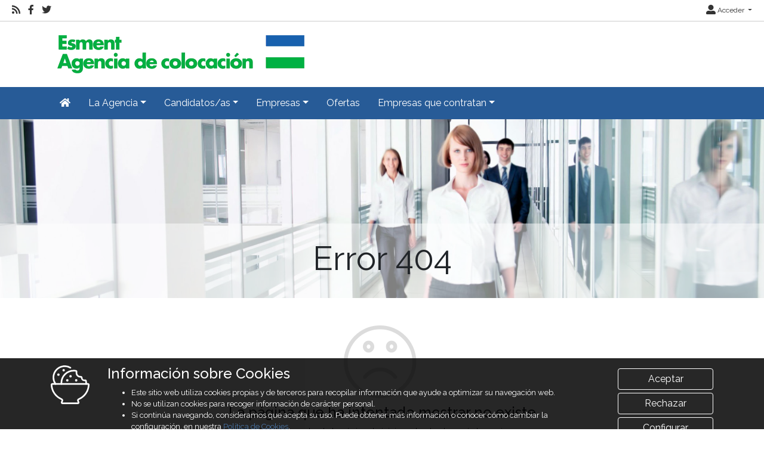

--- FILE ---
content_type: text/html; charset=utf-8
request_url: https://agenciacolocacion.esment.org/oferta/de09dca0-409f-40ba-b39e-a79380408c66
body_size: 36300
content:
<!DOCTYPE html>
<html lang="es">
<head><title>
	Error 404
</title><meta charset="utf-8" /><meta http-equiv="Content-Type" content="text/html; charset=utf-8" /><meta name="viewport" content="width=device-width, initial-scale=1.0" /><meta name="distribution" content="all" /><meta name="rating" content="general" /><meta name="revisit" content="7 days" /><meta name="revisit-after" content="7 days" /><meta name="robots" content="all, index, follow" /><meta name="distribution" content="global" /><meta name="rating" content="general" /><meta name="google" content="notranslate" /><link id="lnkFavIcon" rel="icon" type="image/png" href="/Content/imagenes/imagen.ashx?tipo=favicon" /><link href="/Content/bootstrap.css" rel="stylesheet"/>
<link href="/Content/linear-icons.css" rel="stylesheet"/>
<link rel="preconnect" href="https://fonts.googleapis.com" /><link rel="preconnect" href="https://fonts.gstatic.com" crossorigin="" /><link href="https://fonts.googleapis.com/css2?family=Raleway:ital,wght@0,100;0,200;0,300;0,400;0,500;0,600;0,700;0,800;0,900;1,100;1,200;1,300;1,400;1,500;1,600;1,700;1,900&amp;display=swap" rel="stylesheet" /><link href="https://fonts.googleapis.com/css?family=Open+Sans+Condensed:700" rel="stylesheet" /><link href="../Content/fontawesome-all.min.css" rel="stylesheet" /><link href="../sites/estandar/css/base.css?v=20251005" rel="stylesheet" type="text/css" /><link href="../Content/comun.css?v=20251119" rel="stylesheet" type="text/css" /><link href="../Content/agencia.ashx" rel="stylesheet" type="text/css" /><style type="text/css">.imagen-pagina { background-image: url("/Content/img/fondo-default.jpg") }</style><script src="/Scripts/modernizr-2.6.2.js"></script>
<!-- Global site tag (gtag.js) - Google Analytics -->
<script async src="https://www.googletagmanager.com/gtag/js?id=UA-45632463-1"></script>
<script>
  window.dataLayer = window.dataLayer || [];
  function gtag(){dataLayer.push(arguments);}
  gtag('js', new Date());

  gtag('config', 'UA-45632463-1');
</script>
</head>
<body class="notranslate" translate="no">
    
    <form method="post" action="./de09dca0-409f-40ba-b39e-a79380408c66?404%3bhttps%3a%2f%2fagenciacolocacion.esment.org%3a443%2foferta%2fde09dca0-409f-40ba-b39e-a79380408c66" id="ctl01" class="notranslate" translate="no">
<div class="aspNetHidden">
<input type="hidden" name="__EVENTTARGET" id="__EVENTTARGET" value="" />
<input type="hidden" name="__EVENTARGUMENT" id="__EVENTARGUMENT" value="" />
<input type="hidden" name="__VIEWSTATE" id="__VIEWSTATE" value="tOwg4EN9Ll6R+qrErCml4pMCXngfleRoP+6xeyjwyYVbZK6gamphkgYahvXVOwThzkuN3536q6AbVKJt6I8UjLb+H6eZJCC21byDPDymTSTJXp1LRXOvXUzijMuwbH1oGeoK2xD2FdMAtRbNSXH3wgWf/FjNoKqZofkXJvPScWv3Vo9PV+zcSHwX0HhC8NJ8k1pxrQqDVYC5i+KcE8qBWt5kO0+9dujU8PKlm3ugFTlEdAl3xTuWVC7TCGqQGXo1/5MiSwDUL7KWG0fakFCch4N5Lxi+mXR3BLevfVh+876e3jfhqs52AE7pGcFQBg/He2bLVLN4wC1/gBBsNYNiJ3u5tGhaRyyUeSU2+TT+dCu2gd+l2E/[base64]/yBMq8VMEQVca5x4jy6Sl7X1Nqt4Ldqu2qFf/cUYZVO75PYJdB0wxlPvRhA94pIOhn//2iooI+jWgincb9K8J0KmWEmrei3/D2relVXI2rX0rxDw7Ost/tDiFFyVTPpozZPcaQuBNINOQ4L+WowqNI+zskh/rhFfFWTE4RYvvYyS3j1JFPm/ENZB2HYRbmEpvhyHGF03jmzK0naYL2o9nwBS0Q/OVOWJNsGUJBlztyc3umKNB86uODrNo48e6uP2rR6aazJ0Qw0aYFXxSMQKnaBf6C8nuJV1kWo7gAtFcGnRljUFW/A0pkUZl9iOIVUAnJ2BLCqsqzl6DDLfEsO+qFNSphXy4Lp45Ueg6E/CFUzHMqYkXZVuXHSDOhDW7eMgeOIXmcWWKLITtYZIBuBKPnNn9KS4HUkh+eFv91j2I7AfDmu+gkD8UyZY4hRT8zOgIMJIaLHE0QLOOwKNpmO80c4q5L14lBK+msI7q3YIO6LGDI66lr780ekQdJ7mqdFezSStJmaponyT0hJTTBduiEY5nWmGrWHcOfKfQ/f8SKh2Pya3AEKa9yY/3bIQF/w/[base64]/pzC/UXrQRpsk9rGWss7XrLLiRrWlUpTBM+cZ6tZ/wttq1tYvJx3PfJyxbtA3EB0A3TcjwjU2ka+U8Ezs/PqX0CQN2JnkKYry7ZqLk6PGYJ24DiGIc7GRgyLkcS5BZCI9WRqca9pq5PftQ56HYRqmTGlJmF8BDMbKJaQLztvor2kPViaXh5daObZ3WXO/8tw3mq6sWzinO6odYtf0sg5X2Sds2U1MN6X431GxWLmP8WlzghBG3zAuWK2Q387N4pTisZHS0L5FnzhB0jNu19ENm1zg2Nox1bnJSJ0ZvhdU3oUZzT7ss1zADHGauJ/SY7N6QGWUGBkjr1+d9FAegSj60IgYCAzXefFJI+EWvWCa+LLHeeXoiDQ+3g3bS8SXBOwk8DtlBD/K6YMsQB0m4jBweRzcmuou1V/kggEBGxXiX0PGwWSQf5VztNljqhRT2xeTLzzzvEFDv+pnmCPKPAebrgunUGr91wcvFxXLrEXXL9fR5XZ55TkmGT9WE8YB8X7/FmYAs/nWTJEjc3WdxoMKFoG5Vcn6Ep2fsRFpHFY3crx28LqRjPBw98na0hLQdKM4c1BqdkQaveOZpMNY5Wqnr75Msyxkx6zrVaqKmimTGwVahNXZrOS0FNvckO36CfeTvv0AhlIKcfBDc93t2DdWn0hOexYyNkAFrZ0+QiDAD41/NekVfkDf0k3l9uXMZ7F72zD6aUIPYdpZN5SWZEKU0fMbrqEmfsTyIuJzWxiWngohsfxKDt4NKK7m/Ruwa8zKhq7a5L3mdBbmsRZE5lF/2/k/8V0/RWkcA8SLSdN1LQSV7lix50DDDIkymU6gXDPHqWvILZHe+GaIpBCM5rNh7WUzqvbloQ/TqslaZCQGFNVtVT2CPJJV/s6Bosmc5XiGAEa9lafcVGI11lZDx+7gaXQdiQjGyMx+1tusnlhZQ/GdKQz7JPjb5sYdos7gE7lynZXU8ZxfVai3XjqP1CCILWkXzv1UMO89lkWfDG5wNuyMB0ynk3X/BUhnako8Oi+p75YBgIgxeoVnxW2QGSnBj7iDFZ7WtnUAZGDmo9hckUNEqohphryRoUwZemGAWdpFSHH2qMnt1ywmFeqcydIW27mDov/aXWu64+yTAVds7WmkgTqmd8v4KJarJv/wmacuUOKiOb4e3tp9TEf4G5AyYKQfrKnjTqLccc22nD/EoitB07krXFiRsr3InJ8kM9CRJhceSsPGQdm8ziT6RkoXxbH1lIfIg+LwOb3M6QfiSTnC3pX80OcRmVQlWLx8TDPLBhngu2jSUyqzEuQNefbN9ouOV7vVf0P6u/4A6tlxGoBOKP9nD9HgciqzgyQCN2OSfY0I47tAQBe+WBC2nX7Kz1GImkq6hMEkeTeSkDuxg4t5xUJsGdMFMjAAOZfxi6+JG9kdC6etm2s+PjylwbCEhYMoYIKPlclV08Qj/Iez4aWxtJezEAThl3YQ8NKROJm6D/[base64]/[base64]/tejVzEYePFcGlFpEHs2g9SSIjc2o0cZlbcF2tw0bbypuJPQthgyGQqTfC6dtpFE/JLggvnW4HVICJfS4H37mhW3NHXZAmEtet6/y9ZP4Pax5hrb3WM5f+xllvInmS7p7Pw6+69cFSesFoJFbaPz7kokgva64SIpdjRWiJS7jARCrsYhyxtWQbeLal2MDrsy/CsNtLeAW4qAZ+xGJnhrJthYqJwgDfYYVVgtWd5eg3gXoz7AMsgdhDYC68EXbftz2ISxrHm3aUTfqVi5i6r4uupcw2MbojMqo/wEM5lm84Px19Ugw31ffz4ZAOch/bFLTnSxtrrJ2buVFxRJRiLzoRONXxNwRhdC91nTi8t1b3SZ6e5UC4OcBsV+wy6L56AO3hQuF008yUdFX1vwvxUH1U9Ze+qmNCNi3l3RuzlE1cf/CrtGgS2pPqlc3ZEZJOJ8KhMfKQJBr8mFrQzz0f++uiR5WejW8p1qxvmvG5uELwJjF4VDhYvnMGyBqXVeQyuLkOKx8yBGufwgvsMQ1cwYNF52JrOk0+1fzTJE7vBfYOpIRC12CGV7cow7bIENHdp1LXanFdHGJ5Z+S5TgOGJFNJC8RiQtCHtvCw4irx/[base64]/8kAcnzGCqiWwkjhw9S5xSuRlsgamt8UZ5fibeXqqcfqz/h5fH9273TgSO0wefavNvsRObgIvbkf09tlYAh2arCj9g8I4AjwnqBqH2tQuV8hAzGpp5pmyC/em4PRhQsM6mNB5piTlWlsHqaS+gX79SX3Sfd/KJjaSwDdZxMMNaWYW0k3hTQUQD9XOdSC3pX6cD5TUwN6A46F+rypKnXt4E6jeWiUz/LnT3KfXnrximFMAkEnW3A6jKZ/zjwVKfMydugD2VvYkpvWlZp9uby6GDsDg8wvkPxzKdsqosg6nKH3vmdE8HcjJdFBJIqHrWqKe/QsDlTFeaIk8EasBgmZoyA2el6N7w/KUxDWfQW+jObOD+HzhS4nLf7r5VcD4Zf0dLiZs+1LOpIDhAva9EZEngPFvl73KvXbRnx7qVrNxw6x0uani/l04tZ0cakwiiVrE77nXy6eS6/uvN9EZk90e9ok8VVWC7YbTvHU0zEv1WP4JWtO6gpZUnoHvZXUB/uhucwW7xnvTh7TWvU6tdwKnpx3kdltDyDujyuVY2j2iz3lJjTUEi5I+/Xo9nvrOo09DZULT0GoOvBm5CPfClQnxzNc+/NV4rAlG7fzT7puhV1+Vmp5OFIRAsD4luKxbuNdekV6Z74dNHPvRK15FuQu7qoimd2BKr5O0Shd4S9vPxc/18OgTqR5/nPkzfSaQdEpMGeObcVAXEu4o3rSJcpFzZPM+uShpylBNHT4fJplYDekTFGMalPB0o2gjkONtddfNX3K8qaLxnvkWwoiydlil6eIdmD4EU8jLzOH6hq6izflnsDG7BNK3xNHyQiQnork+gpQsOfd0JcKx7/YC6cRD8Z9Ds6K2D1IzhCP1WAoRfjsL3QxzRY4TNlpqpZqdt68Y0JqPHucQrFUsQ5lb8yLuo/cTGFWHiGkIIvZpI83ohByuTJiBLskoJEqxnblxMLPeqRktn0EyGWLrGJGcw2LsRznsGMN/nfgRsI2joQ2w+BJJB83GobNSec3Omz7+Z7s5qRfEQsqtYYt6+y3s9yipeCrPvuVmi02vqyjMBfzsWsu68WHoEAqIQLfvtECZycA5ZIhMh8T5fwc9QiTvG7IeemXlDTpOHAP8QPoNDJHkN8MhT3a1IhnbCoD/0Ff8HZkMJOmO0PlYeTFuWvq5lPmWpHLFyySDv0CyRIMSHxDcOdP6hSMcy8sUeyjYXenTzVrxN95VZuq1GsnmWz1NpBwPDyyS4wTF8AOk5vcZgzNQuDu/g3Y7HMulFImYzkPlz0CwvXn3Dy8yJ5sQqtApDCV+tWIJsXSn2LXEnhoNBXl+xnfN3TIRmjLTWbrvye7zY3bCbZa90E1WE+dHrXe7Twal/9z4FhsRio0UTHXc3T0AnYyvzmwS0Flne/[base64]/PXSy3KfmEhr674XGiSWkTzrrPWo2H6QJxuXV8zFfGTvJHOG9tHvCB6yF5d83E1woHJsRluu4JNTK9Szp1AMiv9NZtkzY4AotHihH851d3tN1ZcLytOG68ubIMGLBkSAPuHi4PitfJHZrj8GOsLeNAIet4WinrHrvdjW4mOAp6UJNCxnKrFxhhPbXzlW43C6jA/xgXcZDVcNGsNA6tGk8j+mGX8o0JfegKqntDLaMmLSv56r8fvxY5K9Ah1ye2HjA7mAWS92AYqQ+ReoktO9IztnnGRTaBWAg+ZTvGTb4hWY30PUYyod7VKCyxyaSQkbOOCvRot5gcjOhNCBiy+hOyaIpdL/MP9dC3rbjyHQYJc4UUWw17/42701sjYcFDCxi21lpbUrqsqeYlfKQQS3NUB/7sGyON8kpkWs8vOKMtgSTNap5LIBoer00l7GfmWe53YP7En+/FcyeYQ04W5G3GRC/B3XGJH9qr+Wq7XhcCQWnuHo1Zj1ImTZ5Xk/PEzE0CXyiSIiekcS3az2kGd4qUnJ+LegotLN2tH/3P1IGGds/FIRHyTTckb/fkCj/nztiOAvhHe9bRAlE14u+XBknzDeRBI119jROA50MCc1uKIzBc+GIxxGBJQtdYBX3hSgIpd5UdfF6N4MrLGzBlo/aixqA7GZs56agPvxWpRSh5Ux4P+To/BEd2vp38kxxNg5S4ojpxEHcUk7M5T7+Bhq5A84ocH0hRVWnpZvHooUiTiTejQTR65iBKiCeamcDsah7jPklfz0hfkiQ9TxjlQOI5XmaqTu1/MHUNR9DIwtIUMFt85JmagB0NIyeyRXaZZXNoVgJD1VHl0NqY1bAZwp74nBUoMxI8I4tzBkUxlKmn99Cd0/IAVMMR69zaIXHPdr9ExW4YvAxAbJc/2NbhXaI3bGBk/e6bV3bfh8Ojkexv/bTfnDnmqSZ7i98VuzJOua2t/pOYqv74hKL/625qw0E8KSYtLxf/B1mzeLyCY9BmaKbjjjFoT5JJq6wkZsNr90kc6A8mR6Oh+M5BiiEgbgvyWquqThz+7S9N1ecDQKx9HI23mH67Lqw8XgEkf5Gdyu+sx+XiKuf7O9/c/jsWunxeGeICgQTnazEpea7xtAsGI462jpZrXOYsScPPGgN34vNfTPvKSnRryr37mTsmdMeE/0rg9YR2X5GkQGMx/MUzlgc/T9Gl4LXtfHKv8jAIdQ9Ry2Fkeihjdd+kj9pQ5/qVBkvwXFIRAPIWzssPgQ3qfXBDpShisByaPhzvexXYt6qKc9BXOgNXZAiVaDt21p+9lUjlGagsZ8685/GYXOLA/rGLiao+cXd88ofVwGANIQfxFQVNrMh1VdrozljIUYiZyjIxv7OGGlnwHVROUmaAhs9CWxKai46OYRHUQgU2flaReb6zTMnRhNyvAO9kqMfFpX9KbSDwOo2xSXcLFOJtc+nfY0BKMKirZU77C2QeCRKXw3d7r2/iWmYPdGGh1TjSLOwcQbkudMmajuadqBNgIGgk76BxnscW0ZN60MNvccWraqhKgby26SC0PlK3Vco4YcoD7EdWeh2HtUgvkERJyuV/D/lQ+u6KVvnfNc+9HaoQrcglkRVhWtWI2wsw1f+iwN5zTNxLNhLk6HUQVHzyL3GLcRZq78p8RbZtNjOoBW8J1DHmPO8AfjhWv8cBY4SMEGAxUej6K7Xyle+9vVYVV5DamAusI6mfO7YaNxyxOo5NP48S408/xR/EZJU0p/hc6zkjGqnzTpvlle+L7APxoYks8/8BExnlpgd2Wo8kuDTf1+SSSlH+DI7xdbpMvd60bhxS0z2z7dsYAlcvJJmBVNw0lJ8dHTyLh8iPFqrKyrsD2covUeQqymroc7cAAhlrF/ApyOdRCDpEPOTFMZlNjrrZP/[base64]/OG8ZQl+XQk8A9v8ZZlOTICE6ThEtTU+3W7dYyfhSG8gThJLtneYVaaKisA==" />
</div>

<script type="text/javascript">
//<![CDATA[
var theForm = document.forms['ctl01'];
if (!theForm) {
    theForm = document.ctl01;
}
function __doPostBack(eventTarget, eventArgument) {
    if (!theForm.onsubmit || (theForm.onsubmit() != false)) {
        theForm.__EVENTTARGET.value = eventTarget;
        theForm.__EVENTARGUMENT.value = eventArgument;
        theForm.submit();
    }
}
//]]>
</script>



<script type="text/javascript">
//<![CDATA[
var __cultureInfo = {"name":"es-ES","numberFormat":{"CurrencyDecimalDigits":2,"CurrencyDecimalSeparator":",","IsReadOnly":true,"CurrencyGroupSizes":[3],"NumberGroupSizes":[3],"PercentGroupSizes":[3],"CurrencyGroupSeparator":".","CurrencySymbol":"€","NaNSymbol":"NaN","CurrencyNegativePattern":8,"NumberNegativePattern":1,"PercentPositivePattern":0,"PercentNegativePattern":0,"NegativeInfinitySymbol":"-∞","NegativeSign":"-","NumberDecimalDigits":2,"NumberDecimalSeparator":",","NumberGroupSeparator":".","CurrencyPositivePattern":3,"PositiveInfinitySymbol":"∞","PositiveSign":"+","PercentDecimalDigits":2,"PercentDecimalSeparator":",","PercentGroupSeparator":".","PercentSymbol":"%","PerMilleSymbol":"‰","NativeDigits":["0","1","2","3","4","5","6","7","8","9"],"DigitSubstitution":1},"dateTimeFormat":{"AMDesignator":"","Calendar":{"MinSupportedDateTime":"\/Date(-62135596800000)\/","MaxSupportedDateTime":"\/Date(253402297199999)\/","AlgorithmType":1,"CalendarType":1,"Eras":[1],"TwoDigitYearMax":2029,"IsReadOnly":true},"DateSeparator":"/","FirstDayOfWeek":1,"CalendarWeekRule":2,"FullDateTimePattern":"dddd, d\u0027 de \u0027MMMM\u0027 de \u0027yyyy H:mm:ss","LongDatePattern":"dddd, d\u0027 de \u0027MMMM\u0027 de \u0027yyyy","LongTimePattern":"H:mm:ss","MonthDayPattern":"d \u0027de\u0027 MMMM","PMDesignator":"","RFC1123Pattern":"ddd, dd MMM yyyy HH\u0027:\u0027mm\u0027:\u0027ss \u0027GMT\u0027","ShortDatePattern":"dd/MM/yyyy","ShortTimePattern":"H:mm","SortableDateTimePattern":"yyyy\u0027-\u0027MM\u0027-\u0027dd\u0027T\u0027HH\u0027:\u0027mm\u0027:\u0027ss","TimeSeparator":":","UniversalSortableDateTimePattern":"yyyy\u0027-\u0027MM\u0027-\u0027dd HH\u0027:\u0027mm\u0027:\u0027ss\u0027Z\u0027","YearMonthPattern":"MMMM\u0027 de \u0027yyyy","AbbreviatedDayNames":["do.","lu.","ma.","mi.","ju.","vi.","sá."],"ShortestDayNames":["D","L","M","X","J","V","S"],"DayNames":["domingo","lunes","martes","miércoles","jueves","viernes","sábado"],"AbbreviatedMonthNames":["ene.","feb.","mar.","abr.","may.","jun.","jul.","ago.","sep.","oct.","nov.","dic.",""],"MonthNames":["enero","febrero","marzo","abril","mayo","junio","julio","agosto","septiembre","octubre","noviembre","diciembre",""],"IsReadOnly":true,"NativeCalendarName":"calendario gregoriano","AbbreviatedMonthGenitiveNames":["ene.","feb.","mar.","abr.","may.","jun.","jul.","ago.","sep.","oct.","nov.","dic.",""],"MonthGenitiveNames":["enero","febrero","marzo","abril","mayo","junio","julio","agosto","septiembre","octubre","noviembre","diciembre",""]},"eras":[1,"d. C.",null,0]};//]]>
</script>

<script src="/bundles/MsAjaxJs?v=D6VN0fHlwFSIWjbVzi6mZyE9Ls-4LNrSSYVGRU46XF81" type="text/javascript"></script>
<script type="text/javascript">
//<![CDATA[
if (typeof(Sys) === 'undefined') throw new Error('ASP.NET Ajax client-side framework failed to load.');
//]]>
</script>

<script src="../Scripts/jquery-3.4.1.js" type="text/javascript"></script>
<script src="../Scripts/umd/popper.js" type="text/javascript"></script>
<script src="../Scripts/bootstrap.js" type="text/javascript"></script>
<script src="../Scripts/respond.js" type="text/javascript"></script>
<script src="/bundles/WebFormsJs?v=N8tymL9KraMLGAMFuPycfH3pXe6uUlRXdhtYv8A_jUU1" type="text/javascript"></script>
<div class="aspNetHidden">

	<input type="hidden" name="__VIEWSTATEGENERATOR" id="__VIEWSTATEGENERATOR" value="193A34DB" />
</div>
        <script type="text/javascript">
//<![CDATA[
Sys.WebForms.PageRequestManager._initialize('ctl00$scriptManager', 'ctl01', ['tctl00$upModalMensaje','upModalMensaje'], [], [], 90, 'ctl00');
//]]>
</script>


        

<div class="action-bar">

        <nav class="nav-social float-left">
            
                    <ul>
                        <li><a href="/rss" target="_blank" aria-label="RSS"><i class="fa fa-rss fa-lg"></i></a></li>
                
                    <li><a href="https://www.facebook.com/amadip.esment/" target="_blank"><i class="fab fa-facebook-f fa-lg"></i> </a></li>
                
                    <li><a href="https://twitter.com/esmentcomunidad" target="_blank"><i class="fab fa-twitter fa-lg"></i> </a></li>
                
                    </ul>
                
        </nav>
        
        <nav class="nav-idioma-login float-right">
            <ul id="ActionBar_ulIdiomasLogin" class="navbar">

                <!-- Idiomas -->

                

                <!-- Login -->

                <div id="ActionBar_panelLogin">
	
                     <li class="dropdown">                                
                        <a href="#" class="dropdown-toggle" data-toggle="dropdown" role="button" aria-expanded="false"><i class="fa fa-user-alt fa-lg"></i> Acceder <span class="caret"></span></a>
                        <ul class="dropdown-menu dropdown-menu-right" role="menu">
                            <li id="ActionBar_liIniciarSesion"><a href="/login.aspx" class="dropdown-item">Inicia sesi&#243;n</a></li>
                            
                            
                        </ul>
                    </li>
                
</div>

            </ul>

            

        </nav>
    
    <div class="clearfix"></div>

</div>



        <header>
            <div class="container">
                <a id="lnkInicio" aria-label="Inicio" href="/"><img id="imgLogo" class="logo" src="/Content/img/imagen.ashx?tipo=logo&amp;v=20210809110525" alt="Amadip Esment" /></a>
                
            </div>
        </header>

        <div class="navbar navbar-expand-lg navbar-light bg-light navbar-fixed-top">
            <div class="container">
                <div class="navbar-header">
                     <button class="navbar-toggler" type="button" data-toggle="collapse" data-target="#navbarSupportedContent" aria-controls="navbarSupportedContent" aria-expanded="false" aria-label="Toggle navigation">
                        <span class="navbar-toggler-icon"></span>
                      </button>                   
                </div>
                <div class="navbar-collapse collapse" id="navbarSupportedContent">

                    
                            <ul class="navbar-nav mr-auto">
                        
                            <li class="nav-item dropdown"><a id="repSecciones_lnkSeccion_0" class="nav-link" href="/" aria-label="Inicio"><i class="fas fa-home"></i></a>
                            
                            </li>
                        
                            <li class="nav-item dropdown"><a id="repSecciones_lnkSeccion_1" class="nav-link dropdown-toggle" role="button" data-toggle="dropdown" aria-haspopup="true" aria-expanded="false" href="/contenido/seccion.aspx?id=8f7ed2c6-a704-4168-81d5-ea7dfe706ef4">La Agencia</a>
                            
                                    <div class="dropdown-menu">
                                
                                    <a id="repSecciones_repPaginas_1_lnkPagina_0" class="dropdown-item" href="/contenido/presentacion">Presentación</a>
                                
                                    <a id="repSecciones_repPaginas_1_lnkPagina_1" class="dropdown-item" href="/contenido/horario-y-localizacion">Horario y Localización</a>
                                
                                    <a id="repSecciones_repPaginas_1_lnkPagina_2" class="dropdown-item" href="/contenido/aviso-legal">Aviso Legal</a>
                                
                                    <a id="repSecciones_repPaginas_1_lnkPagina_3" class="dropdown-item" href="/contenido/politica-de-privacidad">Política de Privacidad</a>
                                
                                    <a id="repSecciones_repPaginas_1_lnkPagina_4" class="dropdown-item" href="/contenido/politica-de-cookies">Política de Cookies</a>
                                
                                    <a id="repSecciones_repPaginas_1_lnkPagina_5" class="dropdown-item" href="/contacto">Contacto</a>
                                
                                    </div>
                                
                            </li>
                        
                            <li class="nav-item dropdown"><a id="repSecciones_lnkSeccion_2" class="nav-link dropdown-toggle" role="button" data-toggle="dropdown" aria-haspopup="true" aria-expanded="false" href="/contenido/seccion.aspx?id=5be66c33-f949-442d-8eb7-cbd824a0f2c5">Candidatos/as</a>
                            
                                    <div class="dropdown-menu">
                                
                                    <a id="repSecciones_repPaginas_2_lnkPagina_0" class="dropdown-item" href="/contenido/informacion-general-del-solicitante">Información general del Solicitante</a>
                                
                                    <a id="repSecciones_repPaginas_2_lnkPagina_1" class="dropdown-item" href="/candidatos/registro">Registro</a>
                                
                                    <a id="repSecciones_repPaginas_2_lnkPagina_2" class="dropdown-item" href="/candidatos/login">Acceso al perfil</a>
                                
                                    </div>
                                
                            </li>
                        
                            <li class="nav-item dropdown"><a id="repSecciones_lnkSeccion_3" class="nav-link dropdown-toggle" role="button" data-toggle="dropdown" aria-haspopup="true" aria-expanded="false" href="/contenido/seccion.aspx?id=e78bf175-a924-4ef8-b969-867c0b17b5d0">Empresas</a>
                            
                                    <div class="dropdown-menu">
                                
                                    <a id="repSecciones_repPaginas_3_lnkPagina_0" class="dropdown-item" href="/contenido/informacion-del-servicio-2">Información del Servicio</a>
                                
                                    <a id="repSecciones_repPaginas_3_lnkPagina_1" class="dropdown-item" href="/contenido/beneficios-responsabilidad-social">Beneficios / Responsabilidad social</a>
                                
                                    <a id="repSecciones_repPaginas_3_lnkPagina_2" class="dropdown-item" href="/contenido/contratar-personas-con-discapacidad">Contratar personas con discapacidad</a>
                                
                                    <a id="repSecciones_repPaginas_3_lnkPagina_3" class="dropdown-item" href="/empresas/registro">Registro</a>
                                
                                    <a id="repSecciones_repPaginas_3_lnkPagina_4" class="dropdown-item" href="/empresas/login">Acceso al perfil</a>
                                
                                    <a id="repSecciones_repPaginas_3_lnkPagina_5" class="dropdown-item" href="/contacto">Contacto</a>
                                
                                    </div>
                                
                            </li>
                        
                            <li class="nav-item dropdown"><a id="repSecciones_lnkSeccion_4" class="nav-link" href="/ofertas">Ofertas</a>
                            
                            </li>
                        
                            <li class="nav-item dropdown"><a id="repSecciones_lnkSeccion_5" class="nav-link dropdown-toggle" role="button" data-toggle="dropdown" aria-haspopup="true" aria-expanded="false" href="https://transparencia.esment.org/es/relaciones-con-las-empresas/">Empresas que contratan</a>
                            
                                    <div class="dropdown-menu">
                                
                                    <a id="repSecciones_repPaginas_5_lnkPagina_0" class="dropdown-item" href="https://transparencia.esment.org/es/relaciones-con-las-empresas/">Empresas que contratan</a>
                                
                                    </div>
                                
                            </li>
                        
                            </ul>
                        
                </div>
            </div>
        </div>

        <div class="main">

            
    <div class="imagen-pagina">
        <div class="titulo-pagina">
            <h1>Error 404</h1>
            <p class="lead">Página no encontrada</p>        
        </div>            
    </div>

            
<div class="container panel-mensaje padding-top-40 padding-bottom-60 text-center">
    <span id="PanelMensaje_lblIcono" class="lnr icon-sad panel-mensaje-icono"></span>
    
	<div class="panel-mensaje-contenido">
        <h4>La página que ha intentado mostrar no existe</h4>
        <p>Pruebe navegar desde la página de inicio o desde el menú de opciones</p>		
        <div class="margin-top-15">
		    
            <a id="lnkDestino" class="btn btn-primary min-width-120" href="/">Ir a Inicio</a>
		    
        </div>
	</div>
</div>

            

        </div>

        <footer>
            <div class="container">
                <div class="row">
                    
                            <div id="repPie_panelPie_0" class="col-md-3">
	<div id="repPie_ctl00_0_panelInicio_0" class="panel-inicio">
		
    <div id="repPie_ctl00_0_panelTitulo_0">
			
        <h5><span class="glyphicon glyphicon-th-large" aria-hidden="true"></span>Datos de Contacto</h5>
        <hr />
    
		</div>
    <div class="datos-contacto">
<div class="div-logo-pie"><img id="repPie_ctl00_0_imgLogoPie_0" class="logo-pie" src="/Content/img/imagen.ashx?tipo=logo-pie" alt="Amadip Esment" /></div>
<dl class="small gray-darker">
<dd><span id="repPie_ctl00_0_lblRazonSocial_0">Amadip Esment Fundaci&oacute;</span></dd>
<dd><span id="repPie_ctl00_0_lblHorario_0">Horario: </span></dd>
<dd><span id="repPie_ctl00_0_lblDomicilio_0">Carrer d&acute;En bosc, 1</span></dd>
<dd><span id="repPie_ctl00_0_lblLocalidadProvincia_0">07002 PALMA DE MALLORCA Baleares</span></dd>
<dd><span id="repPie_ctl00_0_lblTelefono_0">971717773</span></dd>
<dd><a id="repPie_ctl00_0_lnkEmail_0" href="mailto:agenciacolocacion@esment.org" target="_blank" rel="noopener">agenciacolocacion@esment.org</a></dd>
</dl>
<p class="small"><a id="repPie_ctl00_0_lnkPoliticaPrivacidad_0" href="/contenido/politica-de-privacidad">Pol&iacute;tica de privacidad</a>&nbsp;&nbsp;&middot;&nbsp;&nbsp;<a id="repPie_ctl00_0_lnkAvisoLegal_0" href="/contenido/aviso-legal">Aviso legal</a></p>
</div>

	</div>
</div>
                        
                            <div id="repPie_panelPie_1" class="col-md-3">
	<div id="repPie_ctl00_1_panelTitulo_1">
		
    <h5><span class="glyphicon glyphicon-th-large" aria-hidden="true"></span>Secciones</h5>
    <hr />

	</div>
<nav>
    <ul>
        
                <li>
                    <span class="glyphicon glyphicon-chevron-right" aria-hidden="true"></span>
                    <a id="repPie_ctl00_1_repSecciones_1_lnkSeccion_0" href="/">Inicio</a>
                </li>
            
                <li>
                    <span class="glyphicon glyphicon-chevron-right" aria-hidden="true"></span>
                    <a id="repPie_ctl00_1_repSecciones_1_lnkSeccion_1" href="/seccion/la-agencia">La Agencia</a>
                </li>
            
                <li>
                    <span class="glyphicon glyphicon-chevron-right" aria-hidden="true"></span>
                    <a id="repPie_ctl00_1_repSecciones_1_lnkSeccion_2" href="/seccion/solicitantes">Candidatos/as</a>
                </li>
            
                <li>
                    <span class="glyphicon glyphicon-chevron-right" aria-hidden="true"></span>
                    <a id="repPie_ctl00_1_repSecciones_1_lnkSeccion_3" href="/seccion/empresas">Empresas</a>
                </li>
            
                <li>
                    <span class="glyphicon glyphicon-chevron-right" aria-hidden="true"></span>
                    <a id="repPie_ctl00_1_repSecciones_1_lnkSeccion_4" href="/ofertas">Ofertas</a>
                </li>
            
                <li>
                    <span class="glyphicon glyphicon-chevron-right" aria-hidden="true"></span>
                    <a id="repPie_ctl00_1_repSecciones_1_lnkSeccion_5" href="https://transparencia.esment.org/es/relaciones-con-las-empresas/">Empresas que contratan</a>
                </li>
            
                <li>
                    <span class="glyphicon glyphicon-chevron-right" aria-hidden="true"></span>
                    <a id="repPie_ctl00_1_repSecciones_1_lnkSeccion_6" href="/contacto">Contacto</a>
                </li>
                   
    </ul>
</nav>



</div>
                        
                            <div id="repPie_panelPie_2" class="col-md-3">
	<div id="repPie_ctl00_2_panelTitulo_2">
		
    <h5><span class="glyphicon glyphicon-calendar" aria-hidden="true"></span>Agenda y eventos</h5>
    <hr />

	</div>

<div class="calendario">
    <table class="calendar"><tr><th colspan="7">enero 2026</th></tr><tr><td class="cal-empty">&nbsp;</td><td class="cal-empty">&nbsp;</td><td class="cal-empty">&nbsp;</td><td class="cal-day">1</td><td class="cal-day">2</td><td class="cal-day">3</td><td class="cal-day">4</td></tr><tr><td class="cal-day">5</td><td class="cal-day">6</td><td class="cal-day">7</td><td class="cal-day">8</td><td class="cal-day">9</td><td class="cal-day">10</td><td class="cal-day">11</td></tr><tr><td class="cal-day">12</td><td class="cal-day">13</td><td class="cal-day">14</td><td class="cal-day">15</td><td class="cal-day">16</td><td class="cal-day">17</td><td class="cal-today">18</td></tr><tr><td class="cal-day">19</td><td class="cal-day">20</td><td class="cal-day">21</td><td class="cal-day">22</td><td class="cal-day">23</td><td class="cal-day">24</td><td class="cal-day">25</td></tr><tr><td class="cal-day">26</td><td class="cal-day">27</td><td class="cal-day">28</td><td class="cal-day">29</td><td class="cal-day">30</td><td class="cal-day">31</td><td class="cal-empty">&nbsp;</td></tr></table>
</div>

</div>
                        
                            <div id="repPie_panelPie_3" class="col-md-3">
	<div id="repPie_ctl00_3_panelTitulo_3">
		
    <h5><span class="glyphicon glyphicon-th-large" aria-hidden="true"></span>Agencia autorizada</h5>
    <hr />

	</div>
<div class="text-center margin-bottom-25">
    <img class="full-width" src="../Content/img/logo-sne.png" alt="Sistema Nacional de Empleo" />    
</div>
<div class="text-center margin-bottom-10">
    <img class="full-width" src="../Content/img/logo-ministerio-empleo.png?v=20240415" alt="Ministerio de Empleo y Seguridad Social" />
</div>
<div class="small text-center">
    Agencia de Colocación 0400000006
</div>
</div>
                        
                </div>
            </div>
        </footer>

        <div id="panelModalMensaje" tabindex="-1" class="modal fade" role="dialog">
	
            <div class="modal-dialog modal-lg max-width-75pct" role="document">
                <div class="modal-content">
                    <div id="upModalMensaje">
		
                            <div class="modal-header">
                                <h5 class="modal-title">
                                    </h5>
                                <button type="button" class="close" data-dismiss="modal" aria-label="Close">
                                    <span aria-hidden="true">&times;</span>
                                </button>
                            </div>
                            <div class="modal-body">
                                
                            </div>
                            <div class="modal-footer">
                                <button type="button" class="btn btn-secondary min-width-120" data-dismiss="modal">Cerrar</button>
                            </div>
                        
	</div>
                </div>
            </div>
        
</div>

    </form>   

    <div id="modalAjaxError" class="modal fade">
        <div class="modal-dialog modal-lg max-width-75pct" role="document">
            <div class="modal-content">
                <div class="modal-header">
                    <h5 class="modal-title">Error</h5>
                    <button type="button" class="close" data-dismiss="modal" aria-label="Close">
                        <span aria-hidden="true">&times;</span>
                    </button>
                </div>
                <div class="modal-body">
                </div>
                <div class="modal-footer">
                    <button type="button" class="btn btn-primary min-width-120" data-dismiss="modal">Cerrar</button>
                </div>
            </div>
        </div>
    </div>

    

<div id="divCookies">
    <div class="container">
        <div class="row">
            <div class="col-md-1 text-center">
                <img src="/Content/img/icon-cookies-blanco.svg" class="full-width half-width-mobile margin-bottom-15" />
            </div>

            <div class="col-md-9">
                <h4>Información sobre Cookies</h4>
                <ul>
<li>Este sitio web utiliza cookies propias y de terceros para recopilar informaci&oacute;n que ayude a optimizar su navegaci&oacute;n web.</li>
<li>No se utilizan cookies para recoger informaci&oacute;n de car&aacute;cter personal.</li>
<li>Si contin&uacute;a navegando, consideramos que acepta su uso. Puede obtener m&aacute;s informaci&oacute;n o conocer c&oacute;mo cambiar la configuraci&oacute;n, en nuestra <a href="/contenido/politica-de-cookies">Pol&iacute;tica de Cookies</a>.</li>
</ul>
            </div>

            <div class="col-md-2">
                <a class="boton-cookies" href="javascript:ui_cookies.aceptar();">Aceptar</a>
                <a class="boton-cookies" href="javascript:ui_cookies.rechazar();">Rechazar</a>
                <a class="boton-cookies" href="javascript:ui_cookies.configurar();">Configurar</a>
            </div>
        </div>
        <div id="configurar-cookies" class="display-none margin-top-25">
            <div class="row">
                <div class="col-md-1">
                    <img src="/Content/img/icon-configurar-cookies.svg" class="full-width half-width-mobile margin-bottom-15" />
                </div>
                <div class="col-md-9">
                    <div class="custom-control custom-switch">
                      <input type="checkbox" class="custom-control-input" checked disabled id="switch-cookie-sesion">
                      <label class="custom-control-label display-block" for="switch-cookie-sesion">Cookie de sesión</label>
                      <small>Identificar de manera única la sesión durante la visita al sitio web.<br />Esta cookie es obligatoria y expira inmediatamente tras cerrar el navegador.</small>
                    </div>
                    <div class="custom-control custom-switch margin-top-10">
                      <input type="checkbox" class="custom-control-input" id="switch-cookie-aceptacion">
                      <label class="custom-control-label display-block" for="switch-cookie-aceptacion">Aceptación y configuración del uso de Cookies</label>
                      <div><small>Almacena la aceptación y configuración de las Cookies de esta web.<br />Expira tras 1 año o al eliminar las cookies del navegador.</small></div>
                    </div>
                    <div class="custom-control custom-switch margin-top-10">
                      <input type="checkbox" class="custom-control-input" id="switch-cookie-analytics">
                      <label class="custom-control-label display-block" for="switch-cookie-analytics">Google Analytics</label>
                      <small>Mejorar y adaptar los contenidos y servicios, bien para optimizar la experiencia y usabilidad de navegación o incrementar y potenciar contenidos y secciones para el interés general de los usuarios.</small>
                    </div>
                </div>
                <div class="col-md-2">
                    <a class="boton-cookies" href="javascript:ui_cookies.guardar();">Guardar</a>
                </div>
            </div>         
        </div>
    </div>
</div>


    <script src="/Scripts/base.js?v=20240307"></script>
         
    
</body>
</html>
